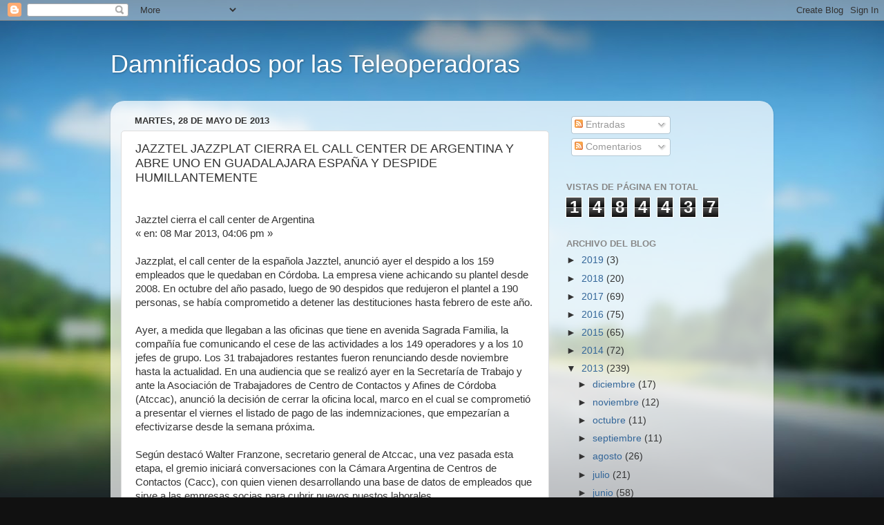

--- FILE ---
content_type: text/html; charset=UTF-8
request_url: http://damnificadosteleoperadoras.blogspot.com/b/stats?style=BLACK_TRANSPARENT&timeRange=ALL_TIME&token=APq4FmCdSEC-exROEiW_gnw8tHAOOXDBJbyS6050F_MWDH1MlWRmsxQLxE1BXlELubQTH6x8b6P88CBqOUrOvx6vBcvUMxzDcA
body_size: 238
content:
{"total":1484437,"sparklineOptions":{"backgroundColor":{"fillOpacity":0.1,"fill":"#000000"},"series":[{"areaOpacity":0.3,"color":"#202020"}]},"sparklineData":[[0,1],[1,0],[2,1],[3,0],[4,0],[5,0],[6,1],[7,11],[8,0],[9,10],[10,7],[11,1],[12,1],[13,9],[14,1],[15,2],[16,1],[17,1],[18,1],[19,0],[20,13],[21,0],[22,0],[23,1],[24,0],[25,2],[26,5],[27,1],[28,0],[29,100]],"nextTickMs":12631}